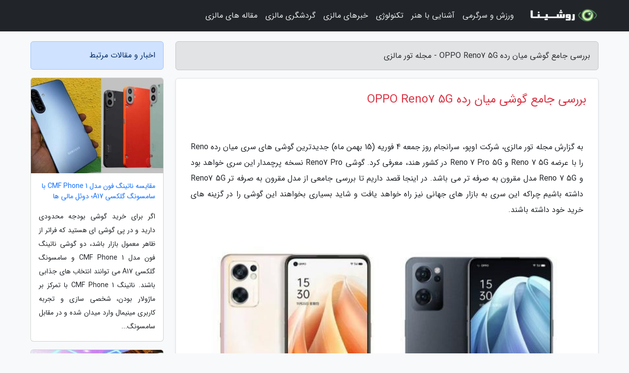

--- FILE ---
content_type: text/html; charset=UTF-8
request_url: https://malaysiatoursnet.ir/post/%D8%A8%D8%B1%D8%B1%D8%B3%DB%8C-%D8%AC%D8%A7%D9%85%D8%B9-%DA%AF%D9%88%D8%B4%DB%8C-%D9%85%DB%8C%D8%A7%D9%86-%D8%B1%D8%AF%D9%87-oppo-reno7-2224
body_size: 10960
content:
<!doctype html>
<html dir="rtl">
<head prefix="og: http://ogp.me/ns# fb: http://ogp.me/ns/fb# article: http://ogp.me/ns/article#">
<meta charset="utf-8" >
<title>بررسی جامع گوشی میان رده OPPO Reno7 5G - مجله تور مالزی</title>
<meta name="robots" content="index" />
<link rel="canonical" href="https://malaysiatoursnet.ir/post/%D8%A8%D8%B1%D8%B1%D8%B3%DB%8C-%D8%AC%D8%A7%D9%85%D8%B9-%DA%AF%D9%88%D8%B4%DB%8C-%D9%85%DB%8C%D8%A7%D9%86-%D8%B1%D8%AF%D9%87-oppo-reno7-2224" >
<meta property="og:url" content="https://malaysiatoursnet.ir/post/%D8%A8%D8%B1%D8%B1%D8%B3%DB%8C-%D8%AC%D8%A7%D9%85%D8%B9-%DA%AF%D9%88%D8%B4%DB%8C-%D9%85%DB%8C%D8%A7%D9%86-%D8%B1%D8%AF%D9%87-oppo-reno7-2224" >
	
<meta http-equiv="X-UA-Compatible" content="IE=edge">
<meta name="viewport" content="width=device-width, initial-scale=1.0" >	
<link rel="stylesheet" href="/module/template/framework/css/bootstrap.rtl.min.css" type="text/css" />
<link rel="stylesheet" type="text/css" href="/module/template/framework/css/style.css" >	
<meta name="twitter:card" content="summary_large_image" >
<meta name="twitter:domain" content="malaysiatoursnet.ir" >
<meta property="og:type" content="article">
<meta property="article:publisher" content="https://malaysiatoursnet.ir" >
<meta property="og:title" content="بررسی جامع گوشی میان رده OPPO Reno7 5G - مجله تور مالزی" >
<meta property="fb:app_id" content="1147311521992329" >
<meta property="og:image" content="https://malaysiatoursnet.ir/upload/2022/05/07/dd52429b3-924d6532e1d-b88ac0e05d7e4d2b.jpg" />
<meta property="og:site_name" content="مجله تور مالزی" >
<meta name="description" content="شرکت اوپو، سرانجام روز جمعه 4 فوریه (15 بهمن ماه) جدیدترین گوشی های سری میان رده Reno را با عرضه Reno 7 5G و Reno 7 Pro 5G در کشور هند، معرفی کرد. گوشی Reno7 Pro نسخه پرچمدار این سری خواهد - مجله تور مالزی" >
<meta property="og:description" content="شرکت اوپو، سرانجام روز جمعه 4 فوریه (15 بهمن ماه) جدیدترین گوشی های سری میان رده Reno را با عرضه Reno 7 5G و Reno 7 Pro 5G در کشور هند، معرفی کرد. گوشی Reno7 Pro نسخه پرچمدار این سری خواهد - مجله تور مالزی"  >
  
<script src="/module/template/framework/js/jquery-3.4.1.min.js" ></script>
<script src="/module/template/framework/js/function.js?lastmod=1769222519"></script>
<link rel="stylesheet" type="text/css" href="/module/template/framework/css/colorbox.css" >
<script src="/module/template/framework/js/jquery.colorbox-min.js"></script>	


<meta property="og:type" content="article" />
<script src="/module/component/comment/comment-post.js"></script><link rel="icon" href="/favicon.ico" type="image/x-icon">
<link rel="stylesheet" href="/module/template/framework/css/fontawesome.css">
<!--[if lt IE 9]>
<script src="/module/template/framework/js/bootstrap/html5shiv.min.js" ></script>
<script src="/module/template/framework/js/bootstrap/respond.min.js" ></script>
<![endif]-->
</head>
<body class="bg-light">
<div class="container-fluid bg-light position-relative pt-5">	
<div id="sitebody" class="mt-3">
<header>
<div class="row header">
<div class="col-sm-12">
</div>	
</div>	
</header><div class="row main-content">
<div class="container">
<div class="row">
<div class="col-lg-9 col-md-8 mb-5">
<article>	
<div class="breadcrumb alert alert-secondary">
<h1 class="h6 m-0"> 	
بررسی جامع گوشی میان رده OPPO Reno7 5G - مجله تور مالزی</h1>	
</div>
	
<div>
<div class="card shadow-sm border rounded p-0 mb-5 bg-white text-dark w-100 position-relative">
<h2 class="p-4 h4 text-danger mb-n4">بررسی جامع گوشی میان رده OPPO Reno7 5G</h2>
<div class="custom-content card-body">
<div class="card-text">
<p>به گزارش مجله تور مالزی، شرکت اوپو، سرانجام روز جمعه 4 فوریه (15 بهمن ماه) جدیدترین گوشی های سری میان رده Reno را با عرضه Reno 7 5G و Reno 7 Pro 5G در کشور هند، معرفی کرد. گوشی Reno7 Pro نسخه پرچمدار این سری خواهد بود و Reno 7 5G مدل مقرون به صرفه تر می باشد. در اینجا قصد داریم تا بررسی جامعی از مدل مقرون به صرفه تر Reno7 5G داشته باشیم چراکه این سری به بازار های جهانی نیز راه خواهد یافت و شاید بسیاری بخواهند این گوشی را در گزینه های خرید خود داشته باشند.</p></div>	
<picture>	
<source media="(max-width: 480px)" srcset="/upload/2022/05/07/cache/thum_dd52429b3-924d6532e1d-b88ac0e05d7e4d2b.jpg">
<img src="https://malaysiatoursnet.ir/upload/2022/05/07/dd52429b3-924d6532e1d-b88ac0e05d7e4d2b.jpg" alt="بررسی جامع گوشی میان رده OPPO Reno7 5G" class="card-img-top" title="بررسی جامع گوشی میان رده OPPO Reno7 5G">
</picture>	

<div class="card-text mt-3">	
<p>به گزارش خبرنگاران، گوشی های هوشمند سری Reno اوپو، به نوعی پل ارتباطی بین گوشی های میان رده و پرچم دار شده است و مشخصات عالی و طراحی های ممتاز را با قیمت هایی ارائه می کند که دقیقاً رقبا را تحت تأثیر قرار می دهد. اکنون این سازنده چینی، جدیدترین نسخه های جهانی این سری را با دو گوشی از مدل Reno7 معرفی کرده کرده که نسخه مقرون به صرفه تر آن برچسب قیمتی 28999 روپیه (حدود 388 دلار آمریکا) را در هند دریافت کرده است. پس بی فایده نخواهد بود که بدانیم اوپو Reno7 5G برای چه مشخصات و ویژگی هایی این قیمت را دریافت کرده است و آیا ارزش آن را دارد یا خیر.</p><h2>طراحی OPPO Reno7 5G</h2><p>برخلاف Reno7 Pro، مدل مقرون به صرفه تر، از قاب پلاستیکی بهره می برد، اگرچه طراحی کلی به همان اندازه مجذوب کننده است. مدل با رنگ Startrails Blue بسیار مجذوب کننده به نظر می رسد و هنگامی که در زیر نور خورشید آن را حرکت می دهید، انعاکس نور بسیار زیبایی را عرضه می کند. در طراحی این قاب از برخی اکشن های زرق و برق، همراه با الگویی که از راستا های ستاره ای الهام گرفته، استفاده شده است. اوپو می گوید که یک لایه با بافت دوگانه و پوشش دوگانه به پنل شیشه ای پشتی AG اضافه شده است تا دو لایه رنگی متفاوت به گوشی بدهد.</p><p>این طراحی همچنین با یک حس عالی گرفتن در دست تکمیل می شود. به عبارت دیگر، Reno7 با بافت عقبی که چسبندگی بهینه را فراهم می کند، برای در دست گرفتن کاملاً راحت است. اندازه صفحه نمایش 6.4 اینچی دستگاه همچنین امکان دیدنی عالی را بدون لطمه زدن به استفاده از یک دست فراهم می کند. حتی می توان استدلال کرد که اندازه و وزن دستگاه یکی از بزرگترین نقاط قوت آن است. در بازاری که در حال حاضر تحت سلطه غول های 200 گرمی با نمایشگر های بالای 6.7 اینچی است، وزن 173 گرمی Reno7 و ضخامت 7.81 میلی متری، مطمئناً یک مزیت محسوب می شود.</p><p>با این حال، هنگامی که Reno6 سال گذشته را وارد عرصه کنیم، اوضاع کمی متفاوت می شود. مدل قدیمی تر به واسطه طراحی پشتی پلاستیکی به همراه قاب فلزی با لبه های مسطح، احتمالاً ممتازتر به نظر می رسد. اوپو ظاهر جعبه ای را امسال منحصر به مدل Pro نگه داشته است، هرچند کسانی که با آن آشنا هستند استدلال می کنند که طرح های گرد در دست راحت تر هستند. این نقطه ضعف در مورد قاب ها نیز وجود دارد؛ به نظر می رسد که حاشیه های Reno7 در مقایسه با Reno6 سال گذشته بزرگتر شده اند و متأسفانه می توان گفت که چانه بزرگ آن نیز قطعاً چیزی نیست که از یک میان رده 2022 انتظار داشته باشیم.</p><h2>صفحه نمایش OPPO Reno7 5G</h2><p>همانطور که قبلاً گفته شد، OPPO Reno7 5G از یک پنل 6.4 اینچی OLED با نرخ تازه سازی 90 هرتز بهره می برد. رنگ ها واضح هستند، خوانایی نور خورشید قابل قبول است و مسائل رنگ وجود ندارد، اما چند مشکل در اینجا قابل مشاهده است؛ به نظر می رسد پشتیبانی از HDR10 وجود ندارد و نرخ به روزرسانی 90 هرتز آن قطعاً عرصه را به رقبای 120 هرتزی با همان قیمت، واگذار می کند. با این حال، تفاوت بین 90 هرتز و 120 هرتز چندان زیاد نیست، و تجربه کلی بسیار نرم است. نمایشگر همچنین یک اسکنر اثر انگشت در زیر دارد. سنسور نوری به اندازه کافی سریع است، دقت بالایی دارد و اشتباه خواندن نادر است.</p><h2>نرم افزار OPPO Reno7 5G</h2><p>گوشی OPPO Reno7 5G در ColorOS 12 مبتنی بر اندروید 11 بوت می شود و نرم افزار تا حد زیادی چشمگیرترین ویژگی این گوشی است. آخرین نسخه پوسته نرم افزار OPPO در عین حال نسبتاً غنی از ویژگی ها به نظر می رسد. در طول استفاده یک هفته ای از این گوشی، هیچ تاخیر یا اشکالی دیده نشد. یکی دیگر از مزایای عالی ColorOS 12، سفارشی سازی است. منوی شخصی سازی ها در تنظیمات به شما امکان می دهد سیستم عامل را مطابق با محتوای دلخواه خود سفارشی کنید که آیکون ها، صفحه نمایش همیشه روشن، والپیپر ها، فونت، انیمیشن اثر انگشت و تنظیمات سریع را در بر می گیرد. اگر ظاهر پیش فرض را دوست ندارید، کمی بازی کردن با شخصی سازی ها حتی می تواند به شما کمک کند به چیزی شبیه به اندروید برسید.</p><p>به خاطر داشته باشید که بوت اول شما را وارد بسکمک از نرم افزار های bloatware می کند که شامل مواردی مانند Moj است. خوشبختانه همه آن ها را می توان حذف و نصب کرد و اوپو حتی با دادن قابلیت غیرفعال کردن تقریباً همه برنامه های سیستمی به کاربران، حتی یک قدم فراتر می رود. تنها مسئله ای که در اینجا وجود دارد عدم وجود اندروید 12 است، اما اوپو نوید می دهد که به زودی این نسخه را نیز عرضه کند.</p><h2>معیار ها و بازی OPPO Reno7 5G</h2><p>گوشی Reno7 5G از تراشه مدیاتک Dimensity 900 در نسخه قبلی خود استفاده می کند، که لزوما چیز بدی نیست. سرعت راه اندازی برنامه و عملکرد اسکرول قابل توجه است، و اگر در نهایت فکر می کنید که گوشی باید از یک تراشه پرچم دار در زیر کاپوت بهره ببرد، شما را سرزنش نمی کنیم. گوشی Reno7 5G در AnTuTu امتیاز 430908 را کسب می کند که آن را جایی بین Snapdragon 765G و Snapdragon 778G قرار می دهد. در Geekbench 5، این گوشی به ترتیب امتیاز های 727 و 2190 را در تست های تک هسته ای و چند هسته ای دریافت کرده که برای یک میان رده نسبتاً کافی هستند. در سمت دیگر، عملکرد اسپیکر کاملاً ناامید کننده است و در بهترین حالت صدای ماز طریقی دارند که در ولوم های بالاتر ضعیف می شوند. پنل پشتی به طور مداوم از طریق سیستم خنک کننده بازی PUBGM/BGMI در تنظیمات Smooth + Extreme سرد می شود، اگرچه افزایش کیفیت گرافیکی را به Ultra کاهش می دهد.</p><h2>باتری OPPO Reno7 5G</h2><p>گوشی Reno7 5G با باتری 4500 میلی آمپر ساعتی کار می کند که کمی بزرگتر از باتری 4300 نسخه قبلی خود است. اگر اهل بازی نیستید، این باتری استفاده کامل یک روزه را برای شما تضمین می کند، و افرادی که از تلفن های هوشمند به عنوان تلفن های تماس استفاده می کنند، باید نتایج بسیار بهتری دریافت کنند. اما یک نگرانی وجود دارد؛ شارژ باتری در طول شب کمی بیشتر از حد معمول است، به طوری که تلفن به ازای هر ساعتی که به حال خود رها می شود، 1 درصد شارژ از دست می دهد. البته با توجه به اینکه دستگاه اولین نسخه نرم افزاری خود را اجرا می کند، این را می توان بخشید. همچنین این تخلیه جزئی باتری با سرعت های شارژی که کاملاً عرصه رقابت را برای دیگران تنگ می کند، جبران می شود. 65 وات شوخی نیست و دیدن افزایش 1 درصدی باتری در هر چند ثانیه تقریباً مسحور کننده است. شارژ صفر تا صد این دستگاه با این سیستم شارژ، حدود 30 دقیقه طول می کشد، که کاملاً مطابق با ادعا های خود OPPO است.</p><h2>دوربین های OPPO Reno7 5G</h2><p>تنظیمات دوربین سه گانه در پشت Reno7 5G نسبت به قیمت دستگاه مناسب به نظر می رسد و شامل یک دوربین اصلی 64 مگاپیکسلی، یک دوربین با زاویه دید عریض 8 مگاپیکسلی و یک دوربین ماکرو 2 مگاپیکسلی است. این سیستم دوربین دارای برنامه های نسبتاً گسترده ای است و تقریباً همه جنبه های عکاسی با موبایل را پوشش می دهد. عکاسی در نور روز از طریق لنز اصلی، به لطف حالت AI استادانه که تغییرات مفیدی را در صحنه انجام می دهد، تصاویر دلپذیر و اینستاگرامی را به شما می دهد. رنگ ها به طور کلی نسبتا طبیعی هستند، اگرچه آسمان احتمالاً کمی آبی تر از آنچه هست به نظر می رسد.</p><p>اما این بدان معنا نیست که واحد دوربین این گوشی بی عیب و نقص است. بسکمک از تصاویر، به ویژه از چشم انداز ها وسیع تر، پس از بزرگنمایی، وضوح خود را از دست می دهند. حالت 64 مگاپیکسلی کمک می کند تا کمی بر این نقص غلبه کنید، اما دامنه آن محدود است. دوربین 8 مگاپیکسلی فوق عریض، روی تصاویری که بیشتر یا شلوغ تر هستند کلیک می کند. از نظر رنگ ها، محدوده دینامیکی و کنتراست کمتر با لنز اصلی قابل مقایسه است. با این حال، داشتن تعداد پیکسل کمتر به این معنی است که جزئیات تصویر پس از بزرگ نمایی کمیاب تر می شوند، اما شما باید آن ها را در شبکه های اجتماعی خود پست کنید.</p><p>با این همه، چیزی که در اینجا بیش از همه غیر مفید به نظر می رسد، لنز ماکرو 2 مگاپیکسلی است. این لنز نه تنها در فوکوس کردن روی سوژه ها از نزدیک مشکل دارد، که دقیقاً برای آن ساخته شده است، بلکه اغلب تصاویر کاملاً مبهم هستند و اصلاً قابل استفاده نیستند؛ بنابراین برای عکاسی با این گوشی بهتر است روی دوربین 64 مگاپیکسلی زوم کنید.</p><p>عکاسی در شب با این گوشی، ترکیبی از پردازش های سنگین و وضوح زیاد است، اما تغییر به حالت اختصاصی شب بیشتر نگرانی های مربوط به حالت پیش فرض را رفع می کند. نکته ای که در اینجا باعث ناراحتی می شود موضوعاتی مانند نور های خیابانی است که در سراسر تصاویر پخش می شوند و این چیزی است که به نظر نمی رسد با پردازش نرم افزاری قابل رفع باشد. گوشی Reno7 5G قادر است فیلمبرداری با وضوح تا 4K 30 FPS را ارائه کند. در ضبط ویدیویی، امکان دسترسی به حالت EIS Ultra Steady وجود دارد که بسیار چشمگیر است. همچنین از Bokeh Flare Portrait Video پشتیبانی می شود که وقتی سوژه انسانی را در یک ویدیو تشخیص می دهد، پس زمینه را در زمان واقعی تار می کند.</p><h2>جمع بندی</h2><p>گوشی OPPO Reno7 5G فاقد طراحی ممتازتر نسخه Pro خود است و همچنین ماژول دوربین بسیار مجذوب کننده آن را ندارد. اما با حدود 10000 روپیه (حدود 133 دلار امریکا) کمتر، ارزش پولی بهتری را ارائه می دهد. تراشه Dimensity 900 حدود 50 درصد امتیازات بنچمارک پایین تری نسبت به مدل های پرچمدار نشان می دهد، اما در کار های روزمره به همان خوبی عمل می کند. با این حال وقتی بخواهیم آن را با رقبای دیگری همچون Xiaomi 11 Lite NE و Galaxy M52 5G سامسونگ مقایسه کنیم، قطعاً قیمت آن بالاست. اما هیچ کدام از آن ها شارژ سریع 65 واتی را ارائه نمی دهند، و برخی کاربران نیز ممکن است طراحی پر زرق و برق Reno7 را ترجیح دهند. همچنین Reno6 5G نیز وجود دارد که با وجود یک سال قدمت، مشخصات تقریباً یکسانی با Reno7 5G ارائه می دهد. روی هم رفته گوشی OPPO Reno7 5G یک دستگاه همه کاره نیست، اما اگر طراحی، تجربه نرم افزاری، عمر باتری و سرعت شارژ مورد نظر شماست، می توانید به عنوان یک گزینه مناسب به آن نگاه کنید.</p><p>منبع: gizmochina</p><p>ترجمه: مصطفی جرفی-خبرنگاران</p><span class="post-source">منبع: فرارو</span></div>	
</div>
<!--
<div class="text-center my-4 px-5 d-flex">
<div class="a2a_kit a2a_kit_size_32 a2a_default_style mx-auto">
<a class="a2a_button_twitter"></a>
<a class="a2a_button_linkedin"></a>
<a class="a2a_button_pinterest"></a>
<a class="a2a_button_telegram"></a>
<a class="a2a_button_reddit"></a>
<a class="a2a_button_tumblr"></a>
<a class="a2a_button_blogger"></a>
<a class="a2a_button_google_gmail"></a>
</div>
</div>		
<script async src="https://static.addtoany.com/menu/page.js"></script>
-->
<div class="p-4 border-top">
<div class="row small">
<span class="col-lg-3 col-sm-6">انتشار: <span content="2022-05-07 14:09:05" >17 اردیبهشت 1401</span></span>

<span class="col-lg-3 col-sm-6">بروزرسانی: <span content="2022-05-07 14:09:05" >17 اردیبهشت 1401</span></span>

<span class="col-lg-3 col-sm-6">
گردآورنده: <span >malaysiatoursnet.ir</span>
</span>
<span class="col-lg-3 col-sm-6">شناسه مطلب: 1987</span>
</div>
</div>
</div>
	
<div class="card w-100 mb-5 shadow-sm"><h3 class="heads commenthead h6 card-header alert-secondary" id="commenthead"><span>به "بررسی جامع گوشی میان رده OPPO Reno7 5G" امتیاز دهید</span></h3><div class="comments card-body"><div class="vote" id="votbox"><form action="/module/component/comment/comment-process.php" method="post" class="form-inline d-inline-block"><span class="votetext px-0 form-check d-inline-block">امتیاز دهید: </span><span class="form-check-xs form-check-inline"><label class="form-check-label ps-1" for="inlineRadio1">1</label>
			<input  class="form-check-input" type="radio" id="inlineRadio1" name="rate" value="1"> </span><span class="form-check-xs form-check-inline"><label class="form-check-label ps-1" for="inlineRadio2">2</label>
			<input  class="form-check-input" type="radio" id="inlineRadio2" name="rate" value="2"> </span><span class="form-check-xs form-check-inline"><label class="form-check-label ps-1" for="inlineRadio3">3</label>
			<input  class="form-check-input" type="radio" id="inlineRadio3" name="rate" value="3"> </span><span class="form-check-xs form-check-inline"><label class="form-check-label ps-1" for="inlineRadio4">4</label>
			<input  class="form-check-input" type="radio" id="inlineRadio4" name="rate" value="4"> </span><span class="form-check-xs form-check-inline"><label class="form-check-label ps-1" for="inlineRadio5">5 </label>
			<input  class="form-check-input" type="radio" id="inlineRadio5" name="rate" value="5"> </span><input type="hidden" name="c_id" value="1987"><input type="hidden" name="c_type" value="post"><input type="hidden" name="c_url" value="/post/%D8%A8%D8%B1%D8%B1%D8%B3%DB%8C-%D8%AC%D8%A7%D9%85%D8%B9-%DA%AF%D9%88%D8%B4%DB%8C-%D9%85%DB%8C%D8%A7%D9%86-%D8%B1%D8%AF%D9%87-oppo-reno7-2224"><input type="hidden" name="c_vote" value="1"><button class="btn btn-warning" type="submit">رای</button></form></div></div></div>
			<script>
			function getCookie(cname) {
			  let name = cname + "=";
			  let decodedCookie = decodeURIComponent(document.cookie);
			  let ca = decodedCookie.split(";");
			  for(let i = 0; i <ca.length; i++) {
				let c = ca[i];
				while (c.charAt(0) == " ") {
				  c = c.substring(1);
				}
				if (c.indexOf(name) == 0) {
				  return c.substring(name.length, c.length);
				}
			  }
			  return "";
			}
			function checkCookie() {
			
			  let vote = getCookie("post-1987");
			  if (vote != "") {
			  	var votes=document.getElementById("votbox").innerHTML="امتیاز شما: " + vote;
			  }
			}
			
			checkCookie();
			</script><div class="card w-100 shadow-sm"><h4 class="heads commenthead h6 card-header alert-secondary"><span>دیدگاه های مرتبط با "بررسی جامع گوشی میان رده OPPO Reno7 5G"</span></h4><div class="respond card-body"><span class="comment_title small card-header w-100 mb-3 d-block text-danger">* نظرتان را در مورد این مقاله با ما درمیان بگذارید</span><div><form action="#" method="POST" class="comment-form" id="comment-form" ><div id="replytoname" class="alert-info mb-3 w-100"></div><div id="name-group" class="form-group mb-3"><input type="text" class="form-control bg-light" name="name" placeholder="نام (لازم)"></div><div id="email-group" class="form-group mb-3"><input style="direction:rtl;text-align:right" type="text" class="form-control bg-light" name="email" id="commentformemail" placeholder="ایمیل (لازم - نمایش داده نمی‌شود)"></div><div id="phone-group" class="form-group mb-3"><input type="text" class="form-control bg-light" name="phone" placeholder="شماره موبایل (اختیاری - نمایش داده نمی‌شود)"></div><div id="comment-group" class="form-group mb-3"><textarea class="form-control bg-light" name="comment" cols="45" rows="8" placeholder="دیدگاه یا سوال (لازم)"></textarea></div><div id="captcha-group" class="form-group mb-3"><label class="captcha mb-3">سوال اتفاقی: نام پایتخت ایران چیست؟</label><input type="text" class="form-control bg-light" name="captcha"></div><input type="hidden" class="form-control" name="content_id" value="1987"><input type="hidden" class="form-control" name="content_type" value="post"></form><button class="btn btn-success mb-3" onclick="myformhandler('comment-form','/module/component/comment/comment-process.php','formalert',false)" >ارسال</button> <span class="formalert"></span></div></div></div>	
</div>
</article>	
</div>	

<div id="sidebar" class="col-lg-3 col-md-4 mb-5">
<aside>	
	


<div class="tourel-head alert alert-primary">اخبار و مقالات مرتبط</div>

<div class="posts printhide sidposts card mb-3">
<div class="imgtitle">
<img class="card-img-top mb-3" src="/upload/2025/12/06/cache/thum_17c19fb6361-1ce7894c5b5-e29bc905.jpg" alt="مقایسه ناتینگ فون مدل CMF Phone 1 با سامسونگ گلکسی A17؛ دوئل مالی ها">
<a class="poststitle d-block px-3 small text-decoration-none" href="/post/%D9%85%D9%82%D8%A7%DB%8C%D8%B3%D9%87-%D9%86%D8%A7%D8%AA%DB%8C%D9%86%DA%AF-%D9%81%D9%88%D9%86-%D9%85%D8%AF%D9%84-cmf-phone-1-7862">
مقایسه ناتینگ فون مدل CMF Phone 1 با سامسونگ گلکسی A17؛ دوئل مالی ها</a>
</div>
<div class="card-body">
<p class="description small p-0 m-0 text-justify">
اگر برای خرید گوشی بودجه محدودی دارید و در پی گوشی ای هستید که فراتر از ظاهر معمول بازار باشد، دو گوشی ناتینگ فون مدل CMF Phone 1 و سامسونگ گلکسی A17 می توانند انتخاب های جذابی باشند. ناتینگ CMF Phone 1 با تمرکز بر ماژولار بودن، شخصی سازی و تجربه کاربری مینیمال وارد میدان شده و در مقابل سامسونگ...</p>
</div>
</div>


<div class="posts printhide sidposts card mb-3">
<div class="imgtitle">
<img class="card-img-top mb-3" src="/upload/2025/01/16/cache/thum_5b83cf142-86fd1660862ab34-185f6df1fa.jpg" alt="نمایشگاه جیتکس دبی">
<a class="poststitle d-block px-3 small text-decoration-none" href="/post/%D9%86%D9%85%D8%A7%DB%8C%D8%B4%DA%AF%D8%A7%D9%87-%D8%AC%DB%8C%D8%AA%DA%A9%D8%B3-%D8%AF%D8%A8%DB%8C-9788">
نمایشگاه جیتکس دبی</a>
</div>
<div class="card-body">
<p class="description small p-0 m-0 text-justify">
نمایشگاه جیتکس دبی 2024، سال جاری با حضور بیش از 100 شرکت معتبر، حرف زیادی در مورد تکنولوژی های نو برای گفتن دارد. این نمایشگاه فرصتی بی نظیر برای آشنایی با آخرین تغییرات تکنولوژی و صنعت IT است. در نمایشگاه جیتکس 2024، می توانید با بروزترین تکنولوژی ربات و هوش مصنوعی، واقعیت مجازی، اینترنت...</p>
</div>
</div>


<div class="posts printhide sidposts card mb-3">
<div class="imgtitle">
<img class="card-img-top mb-3" src="/upload/2025/10/17/cache/thum_9e094ed07b6-1b5ec75d2db-1e795bb4697fce69.jpg" alt="برترین اپلیکیشن های سفر که هر ایرانی باید در سفر داشته باشد">
<a class="poststitle d-block px-3 small text-decoration-none" href="/post/%D8%A8%D9%87%D8%AA%D8%B1%DB%8C%D9%86-%D8%A7%D9%BE%D9%84%DB%8C%DA%A9%DB%8C%D8%B4%D9%86-%D9%87%D8%A7%DB%8C-%D8%B3%D9%81%D8%B1-%DA%A9%D9%87-%D9%87%D8%B1-6639">
برترین اپلیکیشن های سفر که هر ایرانی باید در سفر داشته باشد</a>
</div>
<div class="card-body">
<p class="description small p-0 m-0 text-justify">
سفر برای بسیاری از افراد، تجربه ای الهام بخش و فراموش نشدنی است. با پیشرفت تکنولوژی و توسعه استفاده از گوشی های هوشمند، سفر نیز شکل تازه ای به خود گرفته و ابزارهایی همانند اپلیکیشن های سفر نقش چشمگیری در سهولت و کیفیت آن ایفا می نمایند. از مسیریابی گرفته تا رزرو هتل و یافتن جاذبه...</p>
</div>
</div>


<div class="posts printhide sidposts card mb-3">
<div class="imgtitle">
<img class="card-img-top mb-3" src="/upload/2025/02/02/cache/thum_1fc7fce72b83a-b30200907ca-11eaf0608817bb7a.jpg" alt="هزینه سفر به ونکوور در سال 2023 چقدر است؟">
<a class="poststitle d-block px-3 small text-decoration-none" href="/post/%D9%87%D8%B2%DB%8C%D9%86%D9%87-%D8%B3%D9%81%D8%B1-%D8%A8%D9%87-%D9%88%D9%86%DA%A9%D9%88%D9%88%D8%B1-%D8%AF%D8%B1-%D8%B3%D8%A7%D9%84-2023-3330">
هزینه سفر به ونکوور در سال 2023 چقدر است؟</a>
</div>
<div class="card-body">
<p class="description small p-0 m-0 text-justify">
ونکوور یکی از شهرهای مورد علاقه بسیاری از گردشگران در سراسر دنیا است. شاید بتوان این محبوبیت را به این علت دانست که در ونکوور می توانید یک ثانیه در یک محیط شهری باشید و چند دقیقه بعد در کوه های زیبا و بیابان های آن پیاده روی کنید. این شهر پر هیاهو و زیبا با غذاهای مختلف، صنایع دستی،...</p>
</div>
</div>

	

</aside>		
</div>	
</div>
</div>
</div>					
<div class="container"><div class="w-100"><ol class="breadcrumb border shadow-sm rounded-pill p-3" itemscope="" itemtype="http://schema.org/BreadcrumbList"><li class="breadcrumb-item" aria-current="page" itemprop="itemListElement" itemscope="" itemtype="http://schema.org/ListItem"><a itemprop="item" href="https://malaysiatoursnet.ir"><span itemprop="name">مجله تور مالزی</span></a><meta itemprop="position" content="1" ></li><li class="separate px-2">»</li><li class="breadcrumb-item" itemprop="itemListElement" itemscope="" itemtype="http://schema.org/ListItem">
                        <a rel="nofollow noopener noreferrer" itemprop="item" href="/posts/blog">
                        <span itemprop="name"> همه اخبار و مقاله ها</span></a>
                        <meta itemprop="position" content="2" >
                        </li><li class="separate px-2">»</li><li class="breadcrumb-item" itemprop="itemListElement" itemscope="" itemtype="http://schema.org/ListItem">
                        <a rel="nofollow noopener noreferrer" itemprop="item" href="/posts/technology-%D8%AA%DA%A9%D9%86%D9%88%D9%84%D9%88%DA%98%DB%8C">
                        <span itemprop="name"> علم و تکنولوژی</span></a>
                        <meta itemprop="position" content="3" >
                        </li><li class="separate px-2">»</li><li class="breadcrumb-item" itemprop="itemListElement" itemscope="" itemtype="http://schema.org/ListItem">
                        <a rel="nofollow noopener noreferrer" itemprop="item" href="/posts/mobile-tablet-gadget">
                        <span itemprop="name"> موبایل، تبلت و گجت ها</span></a>
                        <meta itemprop="position" content="4" >
                        </li><li class="separate px-2">»</li><li class="here breadcrumb-item">بررسی جامع گوشی میان رده OPPO Reno7 5G</li></ol></div></div>

<script type="text/javascript">
$(document).ready(function(){
	$('#lightgallery').lightGallery();
});
</script>
<script src="/module/template/framework/js/lightgallery/picturefill.min.js"></script>
<script src="/module/template/framework/js/lightgallery/lightgallery-all.min.js"></script>
<script src="/module/template/framework/js/lightgallery/jquery.mousewheel.min.js"></script>
<div class="custom-navbar row bg-dark text-white position-absolute w-100" style="top:0" id="header">
<nav class="container">
<div class="navbar navbar-expand-lg navbar-dark">
<a class="navbar-brand" href="https://malaysiatoursnet.ir" id="logo" title="مجله تور مالزی"><img src="https://malaysiatoursnet.ir/upload/logo/roshina.com.png" alt="مجله تور مالزی" height="38"></a>
<button class="navbar-toggler" type="button" data-bs-toggle="collapse" data-bs-target="#navbarSupportedContent" aria-controls="navbarSupportedContent" aria-expanded="false" aria-label="Toggle navigation">
			  <span class="navbar-toggler-icon"></span>
			</button><div class="collapse navbar-collapse" id="navbarSupportedContent"><ul class="navbar-nav me-auto mb-2 mb-lg-0 "><li class="nav-item"><a rel="nofollow" class="nav-link" href="/posts/sport-%D9%88%D8%B1%D8%B2%D8%B4">ورزش و سرگرمی</a></li><li class="nav-item"><a rel="nofollow" class="nav-link" href="/posts/art-culture-%D9%81%D8%B1%D9%87%D9%86%DA%AF-%D9%87%D9%86%D8%B1">آشنایی با هنر</a></li><li class="nav-item"><a rel="nofollow" class="nav-link" href="/posts/technology-%D8%AA%DA%A9%D9%86%D9%88%D9%84%D9%88%DA%98%DB%8C">تکنولوژی</a></li><li class="nav-item"><a rel="nofollow" class="nav-link" href="/posts/news-%D8%A7%D8%AE%D8%A8%D8%A7%D8%B1">خبرهای مالزی</a></li><li class="nav-item"><a rel="nofollow" class="nav-link" href="/posts/travel-%DA%AF%D8%B1%D8%AF%D8%B4%DA%AF%D8%B1%DB%8C">گردشگری مالزی</a></li><li class="nav-item"><a rel="nofollow" class="nav-link" href="/posts/blog">مقاله های مالزی</a></li></ul></div>
</div>
</nav>
</div>

</div>

<div class="row bg-secondary text-white">	
<footer class="container" id="mainfooter">
<div class="row pt-5" id="footer">
<div class="f-column clearright px-4 pb-5 col-md-4">
<div class="foothead h5 p-2">خبرنامه</div>
<div class="columnbody">
<p class="p-2"></p>
<form class="form-signin" id="newsletter" name="newsletter" action="#" method="post">
<div class="form-group">	
<input class="form-control text-right" required name="email" type="email" placeholder="ایمیل">	
</div>
<div class="form-group">	
<input class="form-control text-right" name="phone" type="tel" placeholder="موبایل">
</div>	
<button class="newsbutton btn btn-warning btn-aban" name="button" type="button" onClick="myformhandler('newsletter','/module/plugin/newsletter/newsletterhandler.php','newslalert')">عضویت</button>
<span class="newslalert"></span>
</form>
</div>
</div></div>
</footer>
</div>	
<div class="row" >
<span class="col-lg-12 bg-dark text-white text-center p-3 small en" id="copyright">	
Copyright © 2026 malaysiatoursnet.ir All rights reserved.
</span>	
</div>
<span class="phone">
</span>
</div>
<script>
window.onload = function () {	
	if (window.history.pushState) {
		window.history.pushState('', '/', window.location.pathname);
	} else {
		window.location.hash = '';
	}
}
</script>
<script src="/module/template/framework/js/bootstrap/bootstrap.bundle.min.js" ></script>
<script defer src="https://static.cloudflareinsights.com/beacon.min.js/vcd15cbe7772f49c399c6a5babf22c1241717689176015" integrity="sha512-ZpsOmlRQV6y907TI0dKBHq9Md29nnaEIPlkf84rnaERnq6zvWvPUqr2ft8M1aS28oN72PdrCzSjY4U6VaAw1EQ==" data-cf-beacon='{"version":"2024.11.0","token":"8cb9afe6d0e04ad6a96e774b31952f64","r":1,"server_timing":{"name":{"cfCacheStatus":true,"cfEdge":true,"cfExtPri":true,"cfL4":true,"cfOrigin":true,"cfSpeedBrain":true},"location_startswith":null}}' crossorigin="anonymous"></script>
</body>
</html>